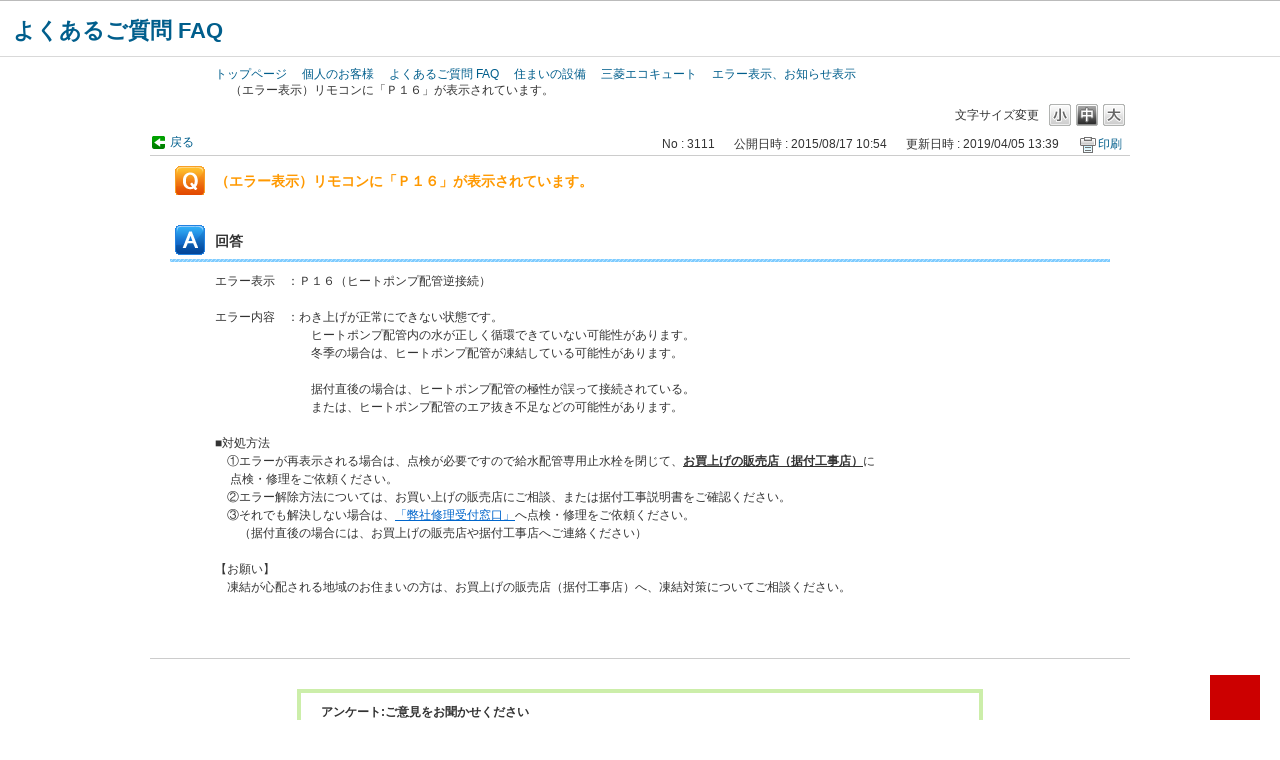

--- FILE ---
content_type: text/html; charset=utf-8
request_url: https://faq01.mitsubishielectric.co.jp/faq/show/3111?back=front%2Fcategory%3Ashow&category_id=290&page=6&site_domain=default&sort=sort_access&sort_order=desc
body_size: 7007
content:
<!DOCTYPE html PUBLIC "-//W3C//DTD XHTML 1.0 Transitional//EN" "http://www.w3.org/TR/xhtml1/DTD/xhtml1-transitional.dtd">
<html xmlns="http://www.w3.org/1999/xhtml" lang="ja" xml:lang="ja">
  <head>
 <meta http-equiv="content-type" content="text/html; charset=UTF-8" />
    <meta http-equiv="X-UA-Compatible" content="IE=edge" />
    <meta http-equiv="Pragma" content="no-cache"/>
    <meta http-equiv="Cache-Control" content="no-cache"/>
    <meta http-equiv="Expires" content="0"/>
    <meta name="description" content="
エラー表示　：Ｐ１６（ヒートポンプ配管逆接続）

 

エラー内容　：わき上げが正常にできない状態です。

　　　　　　　　ヒートポンプ配管内の水が正しく循環できていない可能性があります。

　　　" />
    <meta name="keywords" content="エラー表示、お知らせ表示,三菱エコキュート,住まいの設備" />
    <meta name="csrf-param" content="authenticity_token" />
<meta name="csrf-token" content="sbCGV1KXx4N9NUCdWFhYy4olpJK-OyIFU7KWWn6mp9nL4j6KiCGLRboA_VxklP9wVZAIv9Nd751z7vBDIDqIDQ" />
    <script src="/assets/application_front_pc-70829ab258f817609cf7b092652328b6cc107d834757186420ba06bcb3c507c9.js"></script>
<script src="/assets/calendar/calendar-ja-da58e63df1424289368016b5077d61a523d45dd27a7d717739d0dbc63fa6a683.js"></script>
<script>jQuery.migrateMute = true;</script>
<script src="/assets/jquery-migrate-3.3.2.min-dbdd70f5d90839a3040d1cbe135a53ce8f7088aa7543656e7adf9591fa3782aa.js"></script>
<link rel="stylesheet" href="/assets/application_front_pc-7cab32363d9fbcfee4c18a6add9fe66228e2561d6fe655ed3c9a039bf433fbd8.css" media="all" />
<link href="/stylesheets/style.css?mHOKXuhMoJirkOu94UVBhF6R6h_Rsa47IdoKB7vvIgjiITKDMvrsXmylVnzdieY_gSRGMrzXY6MBhmwe5XMN3A" media="all" rel="stylesheet" type="text/css" />
<link rel="stylesheet" href="https://faq01.mitsubishielectric.co.jp/css/style.css?site_id=-1" media="all" />
<link rel="stylesheet" href="https://faq01.mitsubishielectric.co.jp/css/style.css?site_id=1" media="all" />
<meta http-equiv="content-script-type" content="text/javascript" />
<meta http-equiv="content-style-type" content="text/css" />

<link rel="shortcut icon" href="https://www.mitsubishielectric.co.jp/favicon.ico">
<link rel="apple-touch-icon" href="https://www.mitsubishielectric.co.jp/shared_resp/v0006/img/apple-touch-icon.png">
<link rel="stylesheet" href="https://secure.okbiz.okwave.jp/mitsubishi-ld/usr/file/attachment/base.css">
<link rel="stylesheet" href="https://faq01.mitsubishielectric.co.jp/usr/file/attachment/base.css">
<link rel="stylesheet" href="https://www.mitsubishielectric.co.jp/shared_resp/v0006/css/base.css">
<link rel="stylesheet" href="https://secure.okbiz.okwave.jp/mitsubishi-ld/usr/file/attachment/style_other.css">
<link rel="stylesheet" href="https://faq01.mitsubishielectric.co.jp/usr/file/attachment/style_other.css">
<link rel="stylesheet" href="https://secure.okbiz.okwave.jp/mitsubishi-ld/usr/file/attachment/module.css">
<link rel="stylesheet" href="https://faq01.mitsubishielectric.co.jp/usr/file/attachment/module.css">

<script type="text/javascript" src="https://www.mitsubishielectric.co.jp/shared/js/head_include.js"></script>
<script type="text/javascript" src="https://secure.okbiz.okwave.jp/mitsubishi-ld/usr/file/attachment/base.min_secure.js"></script>
<script type="text/javascript" src="https://faq01.mitsubishielectric.co.jp/usr/file/attachment/base.min.js"></script>
<script type="text/javascript" src="https://secure.okbiz.okwave.jp/mitsubishi-ld/usr/file/attachment/pagetop.js"></script>
<script type="text/javascript" src="https://faq01.mitsubishielectric.co.jp/usr/file/attachment/pagetop.js"></script>
<link rel='shortcut icon' href='/usr/favicon/images/vjSEqsid1b5kiR7l.ico?site_domain=default'>
<link rel='icon' href='/usr/favicon/images/vjSEqsid1b5kiR7l.ico?site_domain=default'>
    
    <title>（エラー表示）リモコンに「Ｐ１６」が表示されています。 | 三菱電機 よくあるご質問 FAQ</title>
    
  </head>
  <body class="lang_size_medium" id="faq_show">
    
    <a name="top"></a>
    <div id="okw_wrapper">
<script type="text/javascript">
    <!--
    
    $(document).ready(function(){
        
        if($("#category_index").size() != 0) {
            
            $("div#pankuzu ul").append("<li>よくあるご質問 FAQ</li>");
            $("div#pankuzufooter ul").append("<li>よくあるご質問 FAQ</li>");
            
        } else {
            var userAgent = window.navigator.userAgent.toLowerCase();
            var bread = $("ul.okw_bread li").html();
            if (typeof bread !== "undefined") {
                var pankuzu = bread.split("&nbsp;&gt;&nbsp;");
    
                for ( i = 0; i < pankuzu.length; i++ ) {
                    $("div#pankuzu ul").append("<li>" + pankuzu[i] + "</li>");
                    $("div#pankuzufooter ul").append("<li>" + pankuzu[i] + "</li>");
                }
            }
        }	
        $(".okw_bread").remove();
    });
    
    // -->
    </script>
    
    <div id="v0006">
    <div class="v0006__container">
    <a href="#anchor-main" id="skipnav-main">このページの本文へ</a>
    <div class="g-overlay"></div>
    <header class="global-header"></header>
    <!-- /.global-header -->
    
    <p id="anchor-main">ここから本文</p>
    <noscript><div class="noscript"><p class="noscript__msg">JavaScriptを有効に設定してからご利用ください。</p><div class="noscript__link"><a href="https://www.mitsubishielectric.co.jp/sitemap/">総合サイトマップはこちら</a></div></div></noscript>
    <main style="display: block;">
    <div class="site-header">
    <div class="sh-container">
    <h1 class="sh-name"><a href="https://faq01.mitsubishielectric.co.jp/">よくあるご質問 FAQ</a></h1>
    <div class="sh-button"><button type="button"><img src="https://www.mitsubishielectric.co.jp/shared_resp/v0006/img/btn_sitenav.svg" alt="サイトメニューを開く" width="30" height="30"></button></div>
    <!-- <nav class="sh-nav-wrap">
    <ul class="sh-nav">
    <li class="sh-nav__item sh-nav__item--current"><a href="https://www.mitsubishielectric.co.jp/index_p.html" aria-current="true">個人のお客様</a></li>
    <li class="sh-nav__item"><a href="https://www.mitsubishielectric.co.jp/business/">法人のお客様</a></li>
    <li class="sh-nav__item"><a href="https://www.mitsubishielectric.co.jp/corporate/">企業情報</a></li>
    <li class="sh-nav__item"><a href="https://www.mitsubishielectric.co.jp/me/">from ME</a></li>
    <li class="sh-nav__item"><a href="https://www.mitsubishielectric.co.jp/products/">製品一覧</a></li>
    <li class="sh-nav__item"><a href="https://www.mitsubishielectric.co.jp/support/">お問い合わせ</a></li>
    <li class="sh-nav__item"><a href="https://www.mitsubishielectric.co.jp/pr/">ニュースリリース</a></li>
    </ul>
    </nav> -->
    </div>
    </div>
    <!-- /.site-header -->
    
    <!-- ヘッダーにパンくずを表示させる 開始 -->
    <!-- 【注意】以下のHTMLは絶対に改行しないこと -->
    <div id="pankuzu"  class="w980_center">
        <ul class="clearfix">
            <li class="first"><a href="http://www.mitsubishielectric.co.jp/">トップページ</a></li>
            <li><a href="http://www.mitsubishielectric.co.jp/index_p.html" aria-current="page">個人のお客様</a></li>
        </ul><!--/pankuzufooter-->
    </div>
    <!-- /.breadcrumb-list -->
    <!-- ヘッダーにパンくずを表示させる 終了 -->
    <div id="content">
      <div id="okw_contents">
        <div id="okw_contents_base">
          <div id="okw_contents_inner" class="clearfix">
            <div id="okw_sub_header" class="clearfix">
              <div id="login_user_name"></div>
              <ul id="fontCol" class="flo_r">
                  <li class="okw_txt">文字サイズ変更</li>
  <li class="fntSml fntSml_ja">
    <a update_flash_color="#d4e0e8" data-remote="true" href="/front/font_size?font_type=small&amp;site_domain=default">S</a>
  </li>
  <li class="fntMidOn fntMidOn_ja">
    <a update_flash_color="#d4e0e8" data-remote="true" href="/front/font_size?font_type=middle&amp;site_domain=default">M</a>
  </li>
  <li class="fntBig fntBig_ja">
    <a update_flash_color="#d4e0e8" data-remote="true" href="/front/font_size?font_type=large&amp;site_domain=default">L</a>
  </li>

              </ul>
              <ul class="okw_bread">
  <li class="okw_bread_list"><a href="/category/show/1?site_domain=default">よくあるご質問 FAQ</a><span>&nbsp;&gt;&nbsp;</span><a href="/category/show/404?site_domain=default">住まいの設備</a><span>&nbsp;&gt;&nbsp;</span><a href="/category/show/290?site_domain=default">三菱エコキュート</a><span>&nbsp;&gt;&nbsp;</span><a href="/category/show/550?site_domain=default">エラー表示、お知らせ表示</a><span>&nbsp;&gt;&nbsp;</span><span>（エラー表示）リモコンに「Ｐ１６」が表示されています。</span></li>
</ul>
            
            </div>
            
<div class="colArea clearfix"><div class="oneCol okw_main_faq">    <!-- FAQ_CONTENTS_AREA -->
    <div class="faq_qstInf_col clearfix">
    <ul class="siteLink">
        <li class="preLink">
            <a title="戻る" href="/category/show/290?page=6&amp;site_domain=default&amp;sort=sort_access&amp;sort_order=desc">戻る</a>
        </li>
    </ul>
  <ul class="faq_dateNo flo_r">
    <li class="faq_no">No&nbsp;:&nbsp;3111</li>
      <li class="faq_date">公開日時&nbsp;:&nbsp;2015/08/17 10:54</li>
      <li class="faq_date">更新日時&nbsp;:&nbsp;2019/04/05 13:39</li>
        <li class="faq_print">
          <span class="icoPrint">
              <a target="_blank" href="/print/faq/3111?category_id=290&amp;site_domain=default">印刷</a>
          </span>
        </li>
  </ul>
</div>
<span class="mark_area"></span>

<script type='text/javascript'>
    //<![CDATA[
    $(function() {
        $("#faq_tag_search_return_button").click(function () {
            const keywordTagsJ = JSON.stringify()
            const faqId = `${}`
            faq_popup_close_log(keywordTagsJ, faqId);
            window.close();
            return false;
        });
    });
    //]]>
</script>

<h2 class="faq_qstCont_ttl"><span class="icoQ">（エラー表示）リモコンに「Ｐ１６」が表示されています。</span></h2>
<div class="faq_qstCont_col">
  <dl class="faq_cate_col clearfix">
    <dt>カテゴリー&nbsp;:&nbsp;</dt>
    <dd>
      <ul>
          <li class="clearfix">
            <a href="/category/show/1?site_domain=default">よくあるご質問 FAQ</a><span>&nbsp;&gt;&nbsp;</span><a href="/category/show/404?site_domain=default">住まいの設備</a><span>&nbsp;&gt;&nbsp;</span><a href="/category/show/290?site_domain=default">三菱エコキュート</a><span>&nbsp;&gt;&nbsp;</span><a href="/category/show/550?site_domain=default">エラー表示、お知らせ表示</a>
          </li>
          <li class="clearfix">
            <a href="/category/show/1?site_domain=default">よくあるご質問 FAQ</a><span>&nbsp;&gt;&nbsp;</span><a href="/category/show/404?site_domain=default">住まいの設備</a><span>&nbsp;&gt;&nbsp;</span><a href="/category/show/290?site_domain=default">三菱エコキュート</a><span>&nbsp;&gt;&nbsp;</span><a href="/category/show/513?site_domain=default">冬場によくあるご質問（凍結など）</a>
          </li>
      </ul>
    </dd>
  </dl>
</div>
<h2 class="faq_ans_bor faq_ans_ttl">
    <span class="icoA">回答</span>
</h2>
<div class="faq_ans_col">
  <div id="faq_answer_contents" class="faq_ansCont_txt clearfix">
    <div>
<div>エラー表示　：Ｐ１６（ヒートポンプ配管逆接続）</div>

<div>&nbsp;</div>

<div>エラー内容　：わき上げが正常にできない状態です。</div>

<div>　　　　　　　　ヒートポンプ配管内の水が正しく循環できていない可能性があります。</div>

<div>　　　　　　　　冬季の場合は、ヒートポンプ配管が凍結している可能性があります。</div>

<div>&nbsp;</div>

<div>　　　　　　　　据付直後の場合は、ヒートポンプ配管の極性が誤って接続されている。</div>

<div>　　　　　　　　または、ヒートポンプ配管のエア抜き不足などの可能性があります。</div>

<div>　　　　　　　</div>

<div>■対処方法</div>

<div>
<div>
<div>
<div>
<div>　①エラーが再表示される場合は、点検が必要ですので給水配管専用止水栓を閉じて、<strong><u>お買上げの販売店（据付工事店）</u></strong>に</div>

<div>&nbsp;&nbsp;&nbsp;&nbsp;&nbsp;点検・修理をご依頼ください。</div>
</div>

<div>
<div>
<div>
<div>　②エラー解除方法については、お買い上げの販売店にご相談、または据付工事説明書をご確認ください。</div>

<div>　③それでも解決しない場合は、<a href="http://www.melsc.co.jp/support/" target="_blank">「弊社修理受付窓口」</a>へ点検・修理をご依頼ください。</div>
</div>

<div>　　（据付直後の場合には、お買上げの販売店や据付工事店へご連絡ください）</div>

<div>&nbsp;</div>

<div>【お願い】　<br/>
　凍結が心配される地域のお住まいの方は、お買上げの販売店（据付工事店）へ、凍結対策についてご相談ください。</div>
</div>
</div>
</div>
</div>
</div>

<p>&nbsp;</p>
</div>

  </div>
  
</div>

<script type="text/javascript">
$(function() {
  function resetFaqCountFlag() {
    window.__faq_countup_sent__ = false;
  }

  function countUpOnce() {
    // すでに送信済みならスキップ
    if (window.__faq_countup_sent__) return;
    window.__faq_countup_sent__ = true;

    fetch("/faq/countup?site_domain=default", {
      method: "POST",
      headers: {
        "Content-Type": "application/json",
        "X-CSRF-Token": $('meta[name=csrf-token]').attr('content'),
        "X-Requested-With": "XMLHttpRequest"
      },
      body: JSON.stringify({
        faq_id: "3111",
        category_id: "550"
      })
    });
  }

  countUpOnce();

  // PC タグ検索 個別のモーダルを閉じる場合
  $("#faq_show .faq_tag_search_return_button").on("click", function() {
    resetFaqCountFlag();
  });
  // PC タグ検索 全てのモーダルを閉じる場合
  $("#faq_show .faq_tag_search_close_button").on("click", function() {
    resetFaqCountFlag();
  });

  // スマホ タグ検索
  $('.faq_tag_modal_close_btn').on("click", function() {
    resetFaqCountFlag();
  });

  // PC スーパーアシスタント Colorboxモーダルを閉じる場合
  $(document).on("cbox_closed", function() {
    resetFaqCountFlag();
  });

  // スマホ スーパーアシスタント FAQ詳細から戻る場合
  $("#toggle_preview_faq").on("click", function() {
    resetFaqCountFlag();
  });
});
</script>


    <!-- /FAQ_CONTENTS_AREA -->


</div></div><div class="colArea clearfix"><div class="oneCol okw_parts_usr_29"><!-- 編集不可CSS・・.ttl_col：灰色コンテナの左枠線、.ttl_col h2：文字サイズ14px bold、.ttl_bg：左枠線の無い灰色コンテナ
追記CSS・・.ico_support：水色縦線 -->
<style>
<!--
.default * {margin:0; padding:0;}
.default .ilblock {vertical-align:middle; display:inline-block;}
.default .ilblockt {vertical-align:top; display:inline-block;}
.clearboth:after {content: ""; clear:both; display: block;}
-->
</style>

<!-- 「ゲ」 -->
</div></div><div class="colArea clearfix"><div class="oneCol okw_parts_enquete">  <div class="okw_enquete_area">
    <h2 class="questioner_ttl" id="enquete_form_message">アンケート:ご意見をお聞かせください</h2>
    <div class="questioner_col">
      <form id="enquete_form" update_flash_color="#d4e0e8" action="/faq/new_faq_enquete_value?site_domain=default" accept-charset="UTF-8" data-remote="true" method="post"><input type="hidden" name="authenticity_token" value="d8y_S09vXJsyFhHYZW6XFAZZWGLSqbtj-6gUPA71FnCZe4AYC7TQGnQ2SllEg51_hcpCKA7cfdCK3T4VUtAZWw" autocomplete="off" />
        <ul class="faq_form_list">
          <input value="3111" autocomplete="off" type="hidden" name="faq_enquete_value[faq_id]" id="faq_enquete_value_faq_id" />
          <input value="290" autocomplete="off" type="hidden" name="faq_enquete_value[category_id]" id="faq_enquete_value_category_id" />
          
            <li>
                  <input type="radio" value="3" checked="checked" name="faq_enquete_value[enquete_id]" id="faq_enquete_value_enquete_id_3" />
              <label for="faq_enquete_value_enquete_id_3">○ 役に立った</label>
            </li>
            <li>
                  <input type="radio" value="2" name="faq_enquete_value[enquete_id]" id="faq_enquete_value_enquete_id_2" />
              <label for="faq_enquete_value_enquete_id_2">― どちらでもない</label>
            </li>
            <li>
                  <input type="radio" value="5" name="faq_enquete_value[enquete_id]" id="faq_enquete_value_enquete_id_5" />
              <label for="faq_enquete_value_enquete_id_5">× 役に立たなかった</label>
            </li>
        </ul>
          <div class="questioner_txt_col">
            <span class="questioner_sub_msg">今後のFAQ改善のため、ご意見をお寄せください。（200文字以内で、個人情報の記入はお控えください。） <br />
※いただいたご意見へは返信できません。お問い合わせはページ下部のリンクからお寄せください。</span>
                <textarea cols="70" rows="2" class="questioner_txt" name="faq_enquete_value[comment]" id="faq_enquete_value_comment">
</textarea>
            <span class="questioner_description">ご入力していただいた内容を送信するために、以下のいずれかの評価ボタンを押してください</span>
          </div>
        <div class="questioner_submit_btn">
          <input type="submit" name="commit" value="送信する" id="enquete_form_button" class="questioner_btn" />
        </div>
<input type="hidden" name="site_domain" value="default" /></form>    </div>
  </div>

</div></div><div class="colArea clearfix"><div class="oneCol okw_parts_usr_6"><!--<div align="center">製品に関するお問い合わせは<a href="https://wwwl9.mitsubishielectric.co.jp/support/personal/input.aspx?goods=02350"target="_blank"><b><u><font size="+1">［こちら］</font></u></b></a>からお願いします。</div>-->
<!-- 編集不可CSS・・.ttl_col：灰色コンテナの左枠線、.ttl_col h2：文字サイズ14px bold、.ttl_bg：左枠線の無い灰色コンテナ追記CSS・・.ico_support：水色縦線 -->
<div class="ttl_col"><h2 class="ttl_bg"><span class="ico_support">お問い合わせ窓口</span></h2></div>
<ul class="support_buttons">

<!--==============  1.WQ・客セ・修グループの条件式 ==================-->

<!-- 条件html　スタート　-->
  <li class="support_buttons_inquiry" style="padding-left:12px; font-size:84%;"><a href="https://faq01.mitsubishielectric.co.jp/faq/show/7312?site_domain=default">WEBフォームでのお問い合わせ</a></li>
  <li class="support_buttons_tel" style="padding-left:12px; font-size:90%;"><a href="http://www.mitsubishielectric.co.jp/lsg/kaden/support/support/">電話でのお問い合わせ</a></li>
  <li class="support_buttons_repair" style="padding-left:12px; padding-top:4px; font-size:90%;"><a href="http://www.melsc.co.jp/support/" target="blank" style="line-height:24px;">家電製品の出張修理<img src="https://www.mitsubishielectric.co.jp/shared_resp/v0004/img/common/icon_blank.gif" alt="新しいウィンドウが開きます" style="margin-left:6px;"><br>
  <span style="font-weight:normal; font-size:65%; line-height:10px;">（三菱電機システムサービス株式会社）</span></a></li>
<!-- 条件html　エンド　-->


<!--==============  4.WQ・ディスプグループの条件式 ==================-->


<!--==============  3.WQ・修グループの条件式 ==================-->


<!--==============  2.WQ・客セグループの条件式 ==================-->


<!--==============  5.WQグループの条件式 ==================-->


<!--==============  5.1. 修グループの条件式 ==================-->


<!--==============  6.冷相セグループの条件式 ==================-->


<!--==============  7.業務用ロスナイ グループの条件式 ==================-->


<!--#########################################################################################################################-->
<!--==============  別.PAC Mfloグループの条件式 (別style)==================-->

</ul>
</div></div><p class="topLink"><a href="#top">TOPへ</a></p>
<script type="text/javascript">
$(function() {
  function resetFaqCountFlag() {
    window.__faq_countup_sent__ = false;
  }

  function countUpOnce() {
    // すでに送信済みならスキップ
    if (window.__faq_countup_sent__) return;
    window.__faq_countup_sent__ = true;

    fetch("/faq/countup?site_domain=default", {
      method: "POST",
      headers: {
        "Content-Type": "application/json",
        "X-CSRF-Token": $('meta[name=csrf-token]').attr('content'),
        "X-Requested-With": "XMLHttpRequest"
      },
      body: JSON.stringify({
        faq_id: "3111",
        category_id: "550"
      })
    });
  }

  countUpOnce();

  // PC タグ検索 個別のモーダルを閉じる場合
  $("#faq_show .faq_tag_search_return_button").on("click", function() {
    resetFaqCountFlag();
  });
  // PC タグ検索 全てのモーダルを閉じる場合
  $("#faq_show .faq_tag_search_close_button").on("click", function() {
    resetFaqCountFlag();
  });

  // スマホ タグ検索
  $('.faq_tag_modal_close_btn').on("click", function() {
    resetFaqCountFlag();
  });

  // PC スーパーアシスタント Colorboxモーダルを閉じる場合
  $(document).on("cbox_closed", function() {
    resetFaqCountFlag();
  });

  // スマホ スーパーアシスタント FAQ詳細から戻る場合
  $("#toggle_preview_faq").on("click", function() {
    resetFaqCountFlag();
  });
});
</script>


          </div>
        </div>
      </div>
</div>
</main>
</div>
<footer class="global-footer">
<noscript><div class="gf-container"><p class="gf-copyright">c Mitsubishi Electric Corporation</p></div></noscript>
</footer>

<!-- HD回答確認画面項目非表示 201909_OKWAVE -->
<script type='text/javascript'>
$('#helpdesk_show .attribute li').each(function(index, element) {
	var text = $(this).text();
	text = text.replace(/\s+/g, "");
	if(text.slice( 0, 6 ) == 'カテゴリー：'){
		//true
		$(this).hide();
	} else if(text.slice( 0, 15 ) == '個人情報のお取り扱いについて：'){
		//true
		$(this).hide();
	} else if(text.slice( 0, 16 ) == '【お問い合わせに際しての注意】：'){
		//true
		$(this).hide();
	} else {
		//false
	}
})

$('#helpdesk_show .attribute').each(function(index, element) {
	var boxheight = $(this).height();
	if(boxheight == 0) {
		$(this).hide();
	}
})
</script>
<!--201909_OKWAVE-->      <div id="okw_footer_default" class="clearfix">
        <p id="okw_logo_footer" class="flo_r logo_footer">
          <a href="https://aisaas.pkshatech.com/faq/" target="_blank">PKSHA FAQ logo</a>
        </p>
      </div>
    </div>


  </body>
</html>


--- FILE ---
content_type: text/css
request_url: https://faq01.mitsubishielectric.co.jp/css/style.css?site_id=1
body_size: 5737
content:
@charset "UTF-8";

body {
  font-family: "メイリオ", "Meiryo", "ヒラギノ角ゴ Pro W3", "Hiragino Kaku Gothic Pro", "ＭＳ Ｐゴシック", sans-serif;
}

h1 {
  font-size: 75%;
}

html:not(:target) body.lang_size_large {
  font-size: 120%;
}
html:not(:target) body.lang_size_large textarea {
  font-size: 120%;
}
html:not(:target) body.lang_size_large .login_txt, html:not(:target) body.lang_size_large .keyword_frm {
  font-size: 110%;
}
html:not(:target) body.lang_size_small {
  font-size: 80%;
}
html:not(:target) body.lang_size_small textarea {
  font-size: 80%;
}
html:not(:target) body.lang_size_small .login_txt, html:not(:target) body.lang_size_small .keyword_frm {
  font-size: 90%;
}

.okw_headline h1 {
  font-size: 75%;
}

#okw_contents {
  background: #fff none;
}

#okw_contents_base {
  padding-right: 0;
  width: 980px;
  background: none;
  background-color: #fff;
}

#okw_contents_inner {
  background: none;
  padding: 5px 0 1px 0;
  background-color: transparent;
}

#okw_side {
  width: 300px;
}

#okw_center.okw_side {
  width: 640px;
}

#okw_footer_default {
  padding: 0px 25px 25px;
  /* 余白 20111128 shinoda modify */
  width: 980px;
}

/* コピーライト部分文字サイズ固定 20111129 tsuruoka modify */
body #okw_footer_default {
  font-size: 62.5%;
  margin: 0 auto;
}

.topLink, .siteLink li {
  font-size: 75%;
}

.preLink {
  background: transparent url("../images/front/ico_prearrow.gif") no-repeat scroll 2px 100%;
}

.icoInf, .icoInfoNews, .icoKeyword, .icoQa, .icoNew, .icoCate, .icoResult, .icoFaq {
  padding: 7px 0 0 35px;
}

.icoQ {
  padding: 6px 0 4px 40px;
}

.icoA_sml, .okw_bread li, li.okw_txt, .ttl_col h2, .search_description {
  font-size: 75%;
}

.keyword_frm {
  font-size: 87.5%;
}

.search_frmArea .keyword_frmbtn, .keyword_frmbtn {
  font-size: 75%;
}

.search_frmArea .n_keyword_frmbtn, .n_keyword_frmbtn {
  font-size: 87.5%;
}

.search_switch {
  font-size: 75%;
}

.qaList li, .faqList li {
  margin-bottom: 0px;
}

.cate_icon {
  float: none;
  margin: 20px 5px 0 0;
}

.cate_middle {
  clear: both;
  padding: 0 5px 0 0;
}

.cate_small li {
  display: block;
}

.cateList_box {
  margin-bottom: 10px;
  margin-left: 10px;
  margin-right: 10px;
  margin-top: 20px;
}

.cateList_2line {
  width: 50%;
}

.cateList_3line, .cateList_4line {
  text-align: center;
}

/* TODO 固定サイズの背景画像を利用しているため、ツリーの横幅を固定にしている。 */
/* 改行表示する場合floatが必要になる。 */
/* clearfixはie6用にも設定する */
.category_tree {
  font-size: 75%;
  background: url("../images/front/tree_under.gif") no-repeat scroll left bottom transparent;
  margin: 0 0 10px;
  padding: 0 0 5px;
  width: 175px;
}
.category_tree .ttl_col {
  background: url("../images/front/tree_title.gif") no-repeat scroll center bottom transparent;
  padding: 0;
}
.category_tree .ttl_bg {
  background: url("../images/front/tree_header.gif") no-repeat scroll 0 0 transparent;
  border-bottom: 1px solid #FFFFFF;
  color: #FFFFFF;
  padding: 10px 0 10px 17px;
  width: 158px;
  height: auto;
  font-size: 75%;
}
.category_tree ul {
  background: none repeat scroll 0 0 #ECEEF5;
  clear: both;
}
.category_tree ul li {
  margin-left: 16px;
  border-top: 1px solid #FFFFFF;
}
.category_tree li a {
  display: inline-block;
}
.category_tree li span {
  display: inline-block;
  white-space: normal;
}
.category_tree .pm_icon {
  width: 10px;
  height: 10px;
  margin-right: 4px;
}

/* 1ライン */
/* 階層インデント */
/* 階層各アンカー */
/* OPEN[-]・CLOSE[+] */
/* OPEN [-] */
.category_open .pm_icon {
  background: url("../images/front/minus.gif") no-repeat scroll left center;
}

/* CLOSE [+] */
.category_close .pm_icon {
  background: url("../images/front/plus.gif") no-repeat scroll left center;
}

/* 末端 [+][-] */
.category_none .pm_icon {
  background: none;
}

/* 表示件数 */
.cate_count {
  color: #666666;
}

/* アイコンリンク */
.pm_icon a {
  text-decoration: none;
}
.pm_icon a:link, .pm_icon a:visited, .pm_icon a:hover, .pm_icon a:active {
  text-decoration: none;
}

/* カテゴリー選択時 */
.category_select {
  background: #576F94;
  color: #FFFFFF;
  width: 100%;
}
.category_select .cate_count {
  color: #FFFFFF;
}

/* OPEN [-] */
.category_open .category_select .pm_icon {
  background: url("../images/front/minus_select.gif") no-repeat scroll left center;
}

/* CLOSE [+] */
.category_close .category_select .pm_icon {
  background: url("../images/front/plus.gif") no-repeat scroll left center;
}

.category_select a {
  color: #FFFFFF;
}
.category_select a:link, .category_select a:visited, .category_select a:hover, .category_select a:active {
  color: #FFFFFF;
}

.faq_dateNo li {
  font-size: 75%;
}

.faq_qstCont_ttl {
  font-size: 87.5%;
}

.faq_qstCont_col {
  font-size: 75%;
}

.faq_ans_ttl {
  font-size: 87.5%;
}

.faq_ansCont_txt, .questioner_ttl, .questioner_sub_msg {
  font-size: 75%;
}

.questioner_txt {
  min-height: 90px;
}

.questioner_description, .questioner_btn, .faq_relate_list li, .search_qattl, .search_dateNo li, .pg_col_top, .pg_col_down {
  font-size: 75%;
}

.okw_sort {
  font-size: inherit;
}

.pg_scr span, .pagination {
  font-size: 120%;
}

.infonews_ttl {
  font-size: 87.5%;
}

.login_txt {
  width: 200px;
}

.HDcolumn_right {
  margin-left: 200px;
}
/* .HDcolumn_right input {
  width: 575px;
} */
.HDcolumn_right input {
  width: auto;
}

/* ヘルプデスク再上部　タイトル背景傍線 */
.kanshin_qa {
  margin: -3px 0px 0px 0px;
}

.button_to_link {
  font-size: 75%;
}

/* カテゴリ文字サイズ追加 1130 shimizu */
ul.cateList_box li.cateList_3line .cate_middle a, ul.cateList_box li.cateList_4line .cate_middle a {
  font-size: 75%;
}

/* FAQタイトル文字サイズ追加 1130 shimizu */
.colArea ul.qaList li a, .colArea ul.faqList li a {
  font-size: 75%;
}

/* アンケート文字サイズ追加 1130 shimizu */
ul.faq_form_list li label {
  /* font-size: 75%; */
  /* コメントアウト 170523 MEE */
}

/* 検索文言ハイライト */
.search_word {
  background: none repeat scroll 0 0 #FDDEA5;
}

/* 既存フッター非表示化 
#okw_footer_default {
  display: none;
}*/

/* デザイン設定内のフッター調整 */
#okw_footer_default2 {
  padding: 0 10px 10px;
  width: 980px;
  margin: 0 auto;
  font-size: 60%;
}

#okw_logo_footer2 span {
  background: url("../images/front/logo_footer.png") no-repeat scroll left top transparent;
  display: block;
  height: 26px;
  overflow: hidden;
  text-indent: -99999px;
  width: 107px;
}

/*********************
 *パンくず対応
 ********************* */
#pankuzu {
  margin: 0 auto;
  padding-top: 10px;
  width: 850px;
}
#pankuzu ul {
  font-size: 75%;
  line-height: 1.25;
}
#pankuzu ul li {
  background: url("/usr/file/attachment/arw.gif") no-repeat scroll 4px 0.3em transparent;
  float: left;
  padding: 0 0 1px 15px;
}
#pankuzu ul li.first {
  background-image: none;
  padding: 0;
}

#pankuzufooter {
  padding: 10px 0 0 5px;
  margin: 0 0 10px 0;
  width: 970px;
}
#pankuzufooter ul {
  line-height: 1.25;
  font-size: 75%;
  line-height: 1.25em;
}
#pankuzufooter ul li {
  background: url("/usr/file/attachment/arw.gif") no-repeat scroll 4px 0.3em transparent;
  float: left;
  padding: 0 0 1px 15px;
}
#pankuzufooter ul li.first {
  background-image: none;
  padding: 0;
}

/*********************
 *パンくず対応ここまで
 ********************* */
/*********************
 *FAQトップページ変更 OKWave
 ********************* */
#category_index .cateList_3line {
  /*                                                                                                                                                                               border: 1px solid #DDDDDD;
   * * * * * * * * * * * * * * * * * * * * * * * * * * * * * * * * * * * padding-bottom: 32767px;  
   * * * * * * * * * * * * * * * * * * * * * * * * * * * * * * * * * * * margin-bottom: -32767px; */
}
#category_index .cate_middle {
  border-left: 8px solid #888888;
  clear: both;
  color: #888888;
  font-size: 150%;
  margin: 0 auto 10px;
  padding: 0 5px 0 0;
  text-align: left;
  text-indent: 10px;
  width: 70%;
}
#category_index .cate_middle a {
  font-weight: bold;
  color: #666666 !important;
}
#category_index .cate_small {
  display: table;
  padding: 5px 5px 0 5px;
  font-size: 80%;
  text-align: left;
  width: 70%;
  margin: 0 auto;
}
#category_index .cate_small li {
  padding: 0 4px 0 0;
  word-wrap: break-word;
  word-break: break-all;
  border-bottom: 1px dotted #DDDDDD;
  line-height: 1.4em;
  /*IE用 */
}
#category_index .cate_small li a {
  background: url("../usr/file/attachment/arw.gif") no-repeat scroll 0 6px transparent;
  display: block;
  padding: 0 0 0 12px;
}

/* カテゴリーセパレータを非表示 */
.cateSepa, #category_show .cate_small, #category_search .cate_small {
  display: none;
}

/* 中間カテゴリーの子カテゴリーを非表示 */
/* 検索結果 */
/* 添付ファイルの回り込み防止 */
.faq_addition_col .faq_attachment_file_list DD {
  float: none;
}

/* 140320 added */
.ico_support {
  background-attachment: scroll;
  background-image: url("/usr/file/attachment/bg_blue.png");
  background-position: left top;
  background-repeat: no-repeat;
  display: inline-block;
  height: 24px;
  padding: 7px 0 0 18px;
}

ul.support_buttons {
  margin: 20px 0 30px 20px;
  overflow: hidden;
}
ul.support_buttons > li {
  float: left;
  margin-right: 10px;
  width: 228px;
  height: 44px;
}
ul.support_buttons > li.support_buttons_repair {
  background: url("/usr/file/attachment/bg_repair.png") left top no-repeat;
}
ul.support_buttons > li.support_buttons_download {
  background: url("/usr/file/attachment/bg_download.png") left top no-repeat;
}
ul.support_buttons > li.support_buttons_catalog {
  background: url("/usr/file/attachment/bg_catalog.png") left top no-repeat;
}
ul.support_buttons > li.support_buttons_locations {
  background: url("/usr/file/attachment/bg_locations.png") left top no-repeat;
}
ul.support_buttons > li.support_buttons_inquiry {
  background: url("/usr/file/attachment/5tJIYM1bGLR6rRzJ.png") left top no-repeat;
}
ul.support_buttons > li.support_buttons_tel {
  background: url("/usr/file/attachment/YkQlvQj1nNM7y0Nt.png") left top no-repeat;
}
ul.support_buttons > li.support_buttons_display {
  background: url("/usr/file/attachment/2UoDEd7l9N9tcdkN.png") left top no-repeat;
}
ul.support_buttons > li.support_buttons_caution {
  background: url("/usr/file/attachment/NdfDN4ioZZPyfwu8.png") left top no-repeat;
}
ul.support_buttons > li a {
  display: block;
  line-height: 44px;
  color: #565656;
  font-weight: bold;
  text-align: center;
  font-size: 88%;
}
ul.support_buttons > li.support_buttons_download > a {
  text-indent: 22px;
}

/* 2014/07/18 追加 */
dl.faq_cate_col {
  display: none;
}

/* 2016/03/25 追加 */
.faq_form_list li {
  margin-bottom: 10px;
}

ul.faq_form_list li label {
  /* font-size: 135%; */
  /* コメントアウト 170523 MEE */
  padding-left: 4px;
  font-family: "ＭＳ Ｐゴシック", sans-serif;
}

.questioner_description {
  display: none;
}

input, select, textarea {
  font-family: "メイリオ", Verdana, "ＭＳ Ｐゴシック", sans-serif !important;
}

select {
  font-size: 100% !important;
}

html:not(:target) input, html:not(:target) select, html:not(:target) textarea {
  font-family: "メイリオ", Verdana, "ＭＳ Ｐゴシック", sans-serif !important;
}

/* 追加 170523 MEE */
.wzd_qstCont_txt {
  font-size: 87.5%;
}

/* 追加 170523 MEE */
.wzd_slct_area {
  font-size: 87.5%;
}
.wzd_slct_area .chckbx_off {
  background: url(../images/front/btn_navi_off.gif) no-repeat scroll 0 -2px transparent;
  margin: 1px 0;
}
.wzd_slct_area .chckbx_on {
  background: url(../images/front/btn_navi_on.gif) no-repeat scroll 0 -2px transparent;
}

/* 追加 170523 MEE */
/* 追加 170523 MEE */
/*201706_OKWAVE */
#campaign li {
  margin-right: 5px;
}
#campaign li img {
  width: 228px;
  height: auto;
}

/* 2019/05/22 追加 CS */
.ico_season {
  background-attachment: scroll;
  background-image: url("/usr/file/attachment/u1t3Q7ibgDMOkgJ7.png");
  background-position: left top;
  background-repeat: no-repeat;
  display: inline-block;
  height: 24px;
  padding: 7px 0 0 36px;
}

/* 2019/08/20 追加 CS */
.ico_tips {
  background-attachment: scroll;
  background-image: url("/usr/file/attachment/85t2ryx9H14PiTK8.png");
  background-size:contain;
  background-position: left top;
  background-repeat: no-repeat;
  display: inline-block;
  height: 24px;
  padding: 7px 0 0 36px;
}
/* 2019/09/10 追加 CS */
.ico_caution {
  background-attachment: scroll;
  background-image: url("/usr/file/attachment/7dMPa2lzhYuKOUiv.png");
  background-size:contain;
  background-position: left top;
  background-repeat: no-repeat;
  display: inline-block;
  height: 24px;
  padding: 7px 0 0 36px;
}
/* 2019/11/12 追加 CS */
.ico_snow {
  background-attachment: scroll;
  background-image: url("/usr/file/attachment/3Ge6goGIFm8OeYbO.png");
  background-size:contain;
  background-position: left top;
  background-repeat: no-repeat;
  display: inline-block;
  height: 24px;
  padding: 7px 0 0 36px;
}

/*********************
 *header 追加
 ********************* */

.global_header {
    min-width: 729px;
    margin: 0;
    padding: 10px 0 0 0;
    border-top: 3px solid #e60000;
    color: #333;
    font-family: "メイリオ", "ヒラギノ角ゴ Pro W3", "Lucida Grande", "Hiragino Kaku Gothic Pro", Osaka, Verdana, "ＭＳ Ｐゴシック", sans-serif;
    line-height: normal;
    text-align: left;
    border-bottom: 1px solid #bbb;
}

.global_header .container {
    max-width: 954px;
    position: relative;
    margin: 0 auto;
    padding: 0 13px;
}

.global_header .site_id {
    float: left;
    padding-bottom: 10px;
}

div#global_nav {
    margin: 0 auto;
    padding: 0 0 0 0;
    max-width: 954px;
    /* background: url(bg.gif) repeat-x; */
    color: #444;
    font-family: "メイリオ", "ヒラギノ角ゴ Pro W3", "Lucida Grande", "Hiragino Kaku Gothic Pro", Osaka, Verdana, "ＭＳ Ｐゴシック", sans-serif;
    line-height: normal;
    text-align: left;
}
/*
.global_nav .wrap {
    margin: 0 auto;
    padding: 0 13px;
    max-width: 954px;
}*/



.global_nav ul li .inner {
    display: block;
    margin-top: 6px;
    position: absolute;
}

.global_nav ul {
    padding-left: 1px;
    margin-bottom: -1px;
    background: url(/usr/file/attachment/pHHUKhZGDs8E59C0.gif) no-repeat left top;
}
/* ナビ間のバー　mitsubishi-ld_separator.gif */

.global_nav ul li {
    float: left;
    padding-right: 1px;
    background: url(/usr/file/attachment/pHHUKhZGDs8E59C0.gif) no-repeat 100% 0;
}
/* ナビ間のバー　mitsubishi-ld_separator.gif */

.global_nav ul li a {
    position: relative;
    display: block;
    height: 18px;
    padding-bottom: 6px;
    overflow: hidden;
}

.global_nav ul li.current a {
    padding-bottom: 4px;
    border-bottom: 2px solid #c00;
}

.global_nav ul li a:hover {
    padding-bottom: 4px;
    border-bottom: 2px solid #888;
}

/*********************
 *トップへ戻る 追加
 ********************* */
p.topLink a {
    display: block;
    width: 50px;
    height: 45px;
    background-image: none;
    padding: 0;
    margin: 0;
    position: fixed;
    bottom: 0;
    text-indent: -99999px;
    background: url(/usr/file/attachment/1IUd9NGXs3jAPeKt.png) no-repeat #c00 center center;
    background-size: contain;
    right: 20px;
    z-index: 100000;
}
/* トップへ戻る矢印　mitsubishi-ld_pagetop_sp.png */

p.topLink a:hover {
    opacity: 0.65;
}


/*********************
 *footer 追加
 ********************* */

.global_footer {
    margin: 0 auto -30px;
    padding: 24px 0 6px;
    color: #333;
    font-family: "メイリオ", "ヒラギノ角ゴ Pro W3", "Lucida Grande", "Hiragino Kaku Gothic Pro", Osaka, Verdana, "ＭＳ Ｐゴシック", sans-serif;
    line-height: normal;
    text-align: left;
    border-top: 1px solid #bbb;
}

.global_footer .container.clearfix {
    margin: 0 auto;
    max-width: 957px;
}

.global_footer .function_nav {
    font-size: 75%;
}

.global_footer ol, .global_footer ul {
    list-style: none;
    font-weight: normal;
    font-style: normal;
}

.global_footer .function_nav li {
    float: left;
    margin-bottom: 5px;
    margin-right: -1px;
    padding: 2px 8px 0;
    white-space: nowrap;
    border-right: 1px solid #888;
    border-left: 1px solid #888;
}

.global_footer .function_nav li a:visited {
    color: #333;
    text-decoration: none;
}

.global_footer .function_nav li a:link {
    color: #333;
    text-decoration: none;
}

.global_footer .function_nav li a:hover {
    color: #333;
    text-decoration: underline;
}

.global_footer .copyright {
    clear: both;
    float: right;
    font-size: 75%;
}

.global_footer .copyright {
    clear: both;
    float: right;
    font-size: 75%;
}

.global_footer .copyright small {
    font-size: 100%;
}

body #okw_footer_default {
    margin: 0 auto;
    z-index: 1000;
    position: relative;
    width: 980px;
    height: 26px;
    bottom: 80px;
    padding: 0;
}

#okw_contents {
    margin-bottom: 24px;
}
/*********************
 *カスタムパーツ
 ********************* */
.mt40 {
    margin-top: 40px !important;
	font-weight: bold;
}

.mt6 {
    margin-top: 6px !important;
}
.etcSupportInfo {
    background: #f0f0f0;
    width: 100%;
    padding: 15px 0 12px;
    display: table;
    border-collapse: separate;
    border-spacing: 15px 0px;
}

.etcSupportInfo a {
    display: table-cell;
    width: 20%;
    padding: 10px 5px 10px 20px;
    border: 1px solid #999999;
    color: #333333 !important;
    font-weight: bold;
    background: #ffffff url(/usr/file/attachment/kWAwZ78TGy3Eomdl.gif) 7px 50% no-repeat;
    line-height: 1.2;
    vertical-align: middle;
    -webkit-transition: all .3s;
    transition: all .3s;
    text-decoration: none !important;
    text-align: center;
}
/* 矢印アイコン　mitsubishi-ld_ic_arrow_black.gif */

.etcSupportInfo .bold {
    font-weight: bold;
}

.etcSupportInfo a:hover {
    background-color: #fff7f2;
}
.etcSupportInfo {
    background: #f0f0f0;
    width: 100%;
    padding: 15px 0 12px;
    display: table;
    border-collapse: separate;
    border-spacing: 15px 0px;
}

.base14 {
    font-size: 87.5%;
}

.etcSupportInfo2 ul {
    background: #f0f0f0;
    width: 100%;
    padding: 0px 0 12px;
    display: table;
    border-collapse: separate;
    border-spacing: 15px 0px;
    font-size: 85%;
    text-align: left;
    line-height: 1.2;
}

.etcSupportInfo2 li {
    display: table-cell;
    width: 20%;
    padding: 0 6px;
    box-sizing: border-box;
}

.oneCol.okw_parts_usr_24 {
    margin: 0 auto 30px;
    max-width: 954px;
}

.w980_center {
    max-width: 954px;
}

input#incident_attribute_24 {
    pointer-events: none;
    outline: 0;
    border: 0px;
}

.oneCol.okw_hdq_form_area ul.siteLink {
    display: none;
}
#okw_logo_footer {
    position: absolute;
    right: 0;
}

.hdq_back_btn_l {
    background: url(../images/front/bg_btn01_l.jpg) no-repeat;
    width: 5px;
    height: 40px;
    overflow: hidden;
    display: block;
    float: left;
}
.hdq_back_btn_c {
    background: url(../images/front/bg_btn01_c.jpg);
    height: 40px;
    padding: 0 20px;
    float: left;
    border: 0 none;
    color: #555555;
    font-size: 14px;
    font-weight: bold;
    cursor: pointer;
    overflow: visible;
}
.hdq_back_btn_r {
    background: url(../images/front/bg_btn01_r.jpg) no-repeat;
    width: 5px;
    height: 40px;
    overflow: hidden;
    display: block;
    float: left;
}

.oneCol.okw_parts_usr_25 {
    display: block;
    width: 289px;
    height: 40px;
    margin: 0 auto;
}

.parts_incident_24 .presence {
    display: none !important;
}
.form_incident_24 {
    font-size: 20px;
}

/*201904_OKWAVE*/
.okw_parts_category .cateList_area {
    margin-bottom: 10px;
    margin-left: 10px;
    margin-right: 10px;
    margin-top: 20px;
}
.okw_parts_category .cateList_box {
    margin: 0 0 10px 0;
    width: 32.9%;
    display: inline-flex;
    text-align: center;
}
.okw_parts_category .cate_middle a {
    font-size: 75%;
}

.oneCol.okw_parts_usr_38 {
    display: block;
    width: 190px;
    height: 40px;
    margin: 0 auto;
}

/*特定のFAQ（ID:7351,7352,7353,8036）のみの記述*/
#faq_answer_contents .faq_show_specific .title {
  font-size:18px;
  padding:16px;
  margin: 16px 0 0;
}
#faq_answer_contents .faq_show_specific .closeArea p {
  font-size:14px;
  line-height:normal;
}
#faq_answer_contents .faq_show_specific .etcSupportInfo a {
  font-size:14px;
}
#faq_answer_contents .faq_show_specific .etcSupportInfo2 ul {
  padding: 0 0 12px;
  margin:0;
  display: table;
  font-size:12px;
}
#faq_answer_contents .faq_show_specific .etcSupportInfo2 ul li {
  display:table-cell;
}
#faq_answer_contents .faq_show_specific .etcSupportInfo p {
  margin:0;
}

/*******回答WEBパンくず上書き　20年４月16追加*******/
#helpdesk_show #pankuzu {
    visibility:hidden;
}
#helpdesk_show #pankuzu::before {
    content:"製品に関するお問い合わせ";
    font-weight:bold;
    visibility:visible;
    margin:18px 0px 0px;
    font-size:94%;
}

/******* 新テンプレートでのタイトル削除 2023.12.15*******/
#helpdesk_show h1.sh-name {
    display:none;
}

/*******「長期休暇予告PC用」***********************************/
/*
#helpdesk_show #view_helpdesk_reply_question_link::before {
    content:"長期休業のお知らせ";
    font-weight:bold;
    font-size:98%;
    padding:12px 16px 4px;
    display:block;
    background-color:#FFF2ef
}
#helpdesk_show #view_helpdesk_reply_question_link::after {
    content:"2025年 8月6日（水）10時 から 8月19日（火）10時 まで、当サイトでのお問い合わせの受付を休止いたします。同期間、追加のお問い合わせもお寄せいただけませんので、お気を付けください。";
    font-weight:bold;
    font-size:92%;
    padding:0 16px 12px;
    display:block;
    margin-bottom:8px;
    background-color:#FFF2ef;
}
*/
/*******「長期休暇中再問合せ休止PC用」***********************************/
/*
#helpdesk_show #helpdesk_reply_question_link {
    display:none !Important;
}
#helpdesk_show #view_helpdesk_reply_question_link::before {
    content:"長期休業のお知らせ";
    font-weight:bold;
    font-size:98%;
    padding:12px 16px 4px;
    display:block;
    background-color:#FFF2ef
}
#helpdesk_show #view_helpdesk_reply_question_link::after {
    content:"2025年 8月6日（水）10時 から 8月19日（火）10時 まで、弊社夏季休業のため、追加のお問い合わせの受付を休止しております。";
    font-weight:bold;
    font-size:92%;
    padding:0 16px 12px;
    display: block;
    background-color:#FFF2ef;
}
*/


--- FILE ---
content_type: text/css
request_url: https://www.mitsubishielectric.co.jp/shared_resp/v0006/css/base.css
body_size: 5722
content:
@charset "UTF-8";
/*!
--------------------------------
Created: 2019.03.18
Last Modified: 2025.03.26
--------------------------------
- Table of Contents -
初期化
要素別スタイル
汎用クラス
スキップナビ
グローバルヘッダ
グローバルナビ
グローバルフッタ
パンくずナビゲーション
タイトルエリア
--------------------------------
*/
/*!初期化*/
/*!
 * ress.css • v1.2.2
 * MIT License
 * github.com/filipelinhares/ress
 */
html{-webkit-box-sizing:border-box;box-sizing:border-box;overflow-y:scroll;-webkit-text-size-adjust:100%}
*,::after,::before{background-repeat:no-repeat;-webkit-box-sizing:inherit;box-sizing:inherit}
::after,::before{text-decoration:inherit;vertical-align:inherit}
*{padding:0;margin:0}
audio:not([controls]){display:none;height:0}
hr{overflow:visible}
article,aside,details,figcaption,figure,footer,header,main,menu,nav,section,summary{display:block}
summary{display:list-item}
small{font-size:80%}
[hidden],template{display:none}
abbr[title]{border-bottom:1px dotted;text-decoration:none}
a{background-color:transparent;-webkit-text-decoration-skip:objects}
a:active,a:hover{outline-width:0}
code,kbd,pre,samp{font-family:monospace,monospace}
b,strong{font-weight:bolder}
dfn{font-style:italic}
mark{background-color:#ff0;color:#000}
sub,sup{font-size:75%;line-height:0;position:relative;vertical-align:baseline}
sub{bottom:-.25em}
sup{top:-.5em}
input{border-radius:0}
[role=button],[type=button],[type=reset],[type=submit],button{cursor:pointer}
[disabled]{cursor:default}
[type=number]{width:auto}
[type=search]{-webkit-appearance:textfield}
[type=search]::-webkit-search-cancel-button,[type=search]::-webkit-search-decoration{-webkit-appearance:none}
textarea{overflow:auto;resize:vertical}
button,input,optgroup,select,textarea{font:inherit}
optgroup{font-weight:700}
button{overflow:visible}
[type=button]::-moz-focus-inner,[type=reset]::-moz-focus-inner,[type=submit]::-moz-focus-inner,button::-moz-focus-inner{border-style:0;padding:0}
[type=button]::-moz-focus-inner,[type=reset]::-moz-focus-inner,[type=submit]::-moz-focus-inner,button:-moz-focusring{outline:1px dotted ButtonText}
[type=reset],[type=submit],button,html [type=button]{-webkit-appearance:button}
button,select{text-transform:none}
button,input,select,textarea{background-color:transparent;border-style:none;color:inherit}
select{-moz-appearance:none;-webkit-appearance:none}
select::-ms-expand{display:none}
select::-ms-value{color:currentColor}
legend{border:0;color:inherit;display:table;max-width:100%;white-space:normal}
::-webkit-file-upload-button{-webkit-appearance:button;font:inherit}
[type=search]{-webkit-appearance:textfield;outline-offset:-2px}
img{border-style:none}
progress{vertical-align:baseline}
svg:not(:root){overflow:hidden}
audio,canvas,progress,video{display:inline-block}
[aria-busy=true]{cursor:progress}
[aria-controls]{cursor:pointer}
[aria-disabled]{cursor:default}
::-moz-selection{background-color:#b3d4fc;color:#000;text-shadow:none}
::selection{background-color:#b3d4fc;color:#000;text-shadow:none}
/*!要素別スタイル*/
html{height:100%}
body{height:100%;color:#333;font-family:"メイリオ","ヒラギノ角ゴ Pro W3","Lucida Grande","Hiragino Kaku Gothic Pro",Osaka,Verdana,"ＭＳ Ｐゴシック",sans-serif}
a:link{color:#005e8c;text-decoration:none}
a:visited{color:#5a2680;text-decoration:none}
a:hover{color:#005e8c;text-decoration:underline}
a:active{color:#005e8c;text-decoration:underline}
#v0006{display:-webkit-box;display:-ms-flexbox;display:flex;-webkit-box-orient:vertical;-webkit-box-direction:normal;-ms-flex-direction:column;flex-direction:column;height:100%}
.v0006__container{-ms-flex-negative:0;flex-shrink:0}
/*!グローバルヘッダー*/
.global-header{position:relative;z-index:1001;border-bottom:1px solid #bbb;line-height:1.21;background-color:#fff;color:#000;font-family:"メイリオ","ヒラギノ角ゴ Pro W3","Lucida Grande","Hiragino Kaku Gothic Pro",Osaka,Verdana,"ＭＳ Ｐゴシック",sans-serif}
.global-header a{color:#000}
.global-header ul{list-style:none}
.global-header img{vertical-align:top}
.g-overlay{position:fixed;z-index:1000;display:none;width:100%;height:100%;background-color:rgba(38,38,38,.6);margin-top:1px;opacity:0;-webkit-transition:opacity .25s ease-out;-o-transition:opacity .25s ease-out;transition:opacity .25s ease-out}
.g-overlay.gh-loc-show,.g-overlay.gh-show{display:block}
.gh-loc-menu-opened .g-overlay,.gh-menu-opened .g-overlay{opacity:1}
.gh-container{display:-webkit-box;display:-ms-flexbox;display:flex;-webkit-box-pack:justify;-ms-flex-pack:justify;justify-content:space-between}
.gh-logo{-webkit-box-flex:0;-ms-flex:0 2 auto;flex:0 2 auto}
.gh-logo a{display:-webkit-box;display:-ms-flexbox;display:flex}
/*!グローバルナビゲーション*/
.gh-gnav__item>a{display:block}
.gh-location>button{position:relative}
.gh-location>button .gh-icon{position:absolute;display:block}
.gh-location>button.opened::after{left:0;width:100%;opacity:1;background-color:#c00}
.gh-form{display:-webkit-box;display:-ms-flexbox;display:flex}
.gh-form__text{padding:0 10px;font-size:16px}
.gh-form__button{text-align:center;background-color:#c00}
.gh-form__button img{vertical-align:middle}
.global-header .gh-blank{margin-left:3px;vertical-align:middle}
/*!グローバルフッター*/
.global-footer{margin-top:auto;font-size:.88em;line-height:1.21;background-color:#1e1e1e;color:#fff;font-family:"メイリオ","ヒラギノ角ゴ Pro W3","Lucida Grande","Hiragino Kaku Gothic Pro",Osaka,Verdana,"ＭＳ Ｐゴシック",sans-serif}
.global-footer a{color:#fff}
.global-footer ul{list-style:none}
.global-footer img{vertical-align:top}
.gf-links{display:-webkit-box;display:-ms-flexbox;display:flex}
.gf-links>li:nth-child(n+2){border-left:1px solid #a2a2a2}
.gf-arr{position:relative;display:inline-block;padding-left:16px}
.gf-arr::before{content:"";position:absolute;top:.29em;left:0;display:block;width:8px;height:8px;border-top:2px solid #fff;border-right:2px solid #fff;-webkit-transform:rotate(45deg);-ms-transform:rotate(45deg);transform:rotate(45deg)}
/*!スキップナビゲーション*/
#skipnav-main{display:block;position:relative;height:1px;margin-top:-1px;overflow:hidden;background-color:#595959;text-align:center;line-height:2;color:#fff;font-size:14px}
#skipnav-main:focus{height:2em}
#anchor-main{font-size:0;outline:0}
/*!サイトタイトル*/
.sh-button{display:none}
.sh-button button::before{position:absolute;top:10px;content:"";display:block;width:30px;height:30px;background-color:grey}
.sh-button button::after{content:"";display:block;position:absolute;top:calc(50% - 6px);left:calc(50% - 5px);width:10px;height:10px;border-right:2px solid #fff;border-bottom:2px solid #fff;-webkit-transform:rotate(45deg);-ms-transform:rotate(45deg);transform:rotate(45deg)}
.sh-button button.opened::after{top:calc(50% - 3px);-webkit-transform:rotate(-135deg);-ms-transform:rotate(-135deg);transform:rotate(-135deg)}
.sh-button img{vertical-align:top}
/*!サイトナビゲーション*/
.sh-nav__item>a{color:#333}
.sh-nav__item--current>a{color:#c00}
/*!noscript用*/
.noscript{padding:15px 13px;background-color:#f1f1f1;text-align:center}
.noscript__link{margin-top:5px}
.noscript__link a{position:relative;display:inline-block;padding:0 0 0 15px;color:#333}
.noscript__link a::before{content:"";position:absolute;top:calc(50% - 4px);left:0;display:block;width:7px;height:7px;border-top:1px solid #555;border-right:1px solid #555;-webkit-transform:rotate(45deg);-ms-transform:rotate(45deg);transform:rotate(45deg)}
.mf_finder_header .mf_finder_searchBox{margin:0}
.mf_finder_header .mf_finder_searchBox_items{padding:0}
.mf_finder_header .mf_finder_searchBox_query_input{background-color:#fff;border:none;padding:0 10px;font-size:16px}
.mf_finder_header .mf_finder_searchBox_submit{text-align:center;background-color:#c00;border-radius:0}
.mf_finder_header .mf_finder_searchBox_submit span{display:none}
.mf_finder_header .mf_finder_searchBox_submit::before{content:"";display:inline-block;vertical-align:middle;background:url(../img/icon_search_white.svg) no-repeat}
.mf_finder_header .mf_finder_searchBox_suggest_items{background-color:#2b2b2b;padding:0;border:1px solid #969696}
.mf_finder_header .mf_finder_searchBox_suggest_item{border-top:1px dotted #575757}
.mf_finder_header .mf_finder_searchBox_suggest_item a{display:inline-block;width:100%;padding:10px}
.mf_finder_header .mf_finder_searchBox_suggest_item_cur{background-color:#424242}
@media screen{[hidden~=screen]{display:inherit}
[hidden~=screen]:not(:active):not(:focus):not(:target){position:absolute!important;clip:rect(0 0 0 0)!important}
}
@media print,screen and (min-width:640px){.mf_finder_header .mf_finder_searchBox_submit::before{margin-left:0}
}
@media print,screen and (min-width:768px){/*!グローバルフッター*/
.global-footer{padding:25px 0 30px}
.global-footer--simple{padding:30px 0}
.gf-container{max-width:1440px!important;margin:0 auto;padding:0 13px}
.gf-links>li:nth-child(n+2){margin-left:15px;padding-left:15px}
.gf-social{display:-webkit-box;display:-ms-flexbox;display:flex;-webkit-box-align:center;-ms-flex-align:center;align-items:center;margin-bottom:25px}
.gf-social__icon+.gf-social__icon{margin-left:22px}
.gf-social__links{margin-left:24px}
.gf-wrap{display:-webkit-box;display:-ms-flexbox;display:flex;-webkit-box-pack:justify;-ms-flex-pack:justify;justify-content:space-between}
.gf-copyright{text-align:right}
/*!サイトタイトル*/
.site-header{border-bottom:1px solid #d9d9d9}
.sh-container{max-width:1440px!important;margin:0 auto;padding:0 13px}
.sh-name{margin:13px 0 9px;font-size:1.38em;font-weight:700;line-height:1.5em}
/*!サイトナビゲーション*/
.sh-nav{display:-webkit-box;display:-ms-flexbox;display:flex;list-style:none}
.sh-nav__item{position:relative;display:-webkit-box;display:-ms-flexbox;display:flex}
.sh-nav__item:nth-child(n+2){margin-left:34px}
.sh-nav__item>a{position:relative;display:-webkit-box;display:-ms-flexbox;display:flex;height:100%;-webkit-box-align:center;-ms-flex-align:center;align-items:center;text-align:center;padding:0 2px 9px;-webkit-box-align:end;-ms-flex-align:end;align-items:flex-end;text-decoration:none}
.sh-nav__item>a::after{content:"";position:absolute;left:25%;bottom:-1px;display:block;width:50%;height:3px;opacity:0;background-color:#737373;-webkit-transition:all .2s linear;-o-transition:all .2s linear;transition:all .2s linear}
.sh-nav__item>a:hover::after{left:0;width:100%;opacity:1}
.sh-nav__item--current>a::after{left:0;width:100%;opacity:1;background-color:#c00}
/*!パンくずリスト*/
.breadcrumb-list{display:-webkit-box;display:-ms-flexbox;display:flex;-ms-flex-wrap:wrap;flex-wrap:wrap;list-style:none;max-width:1440px!important;margin:0 auto;padding:12px 13px}
.breadcrumb-list li{position:relative;font-size:.85em}
.breadcrumb-list li:nth-child(n+2){padding-left:16px}
.breadcrumb-list li:nth-child(n+2)::before{content:"";position:absolute;top:.5em;left:5px;display:block;width:7px;height:7px;background:url(../img/arr_breadcrumblist.svg) no-repeat}
.breadcrumb-list a{text-decoration:underline}
.breadcrumb-list a:not([href]){color:#333;text-decoration:none}
}
@media print,screen and (min-width:1100px){/*!グローバルヘッダー*/
.global-header{font-size:.75em}
.gh-close{position:absolute;top:20px;right:23px;width:26px;height:0;padding-top:26px;overflow:hidden}
.gh-close::after,.gh-close::before{content:"";position:absolute;top:calc(50% - 1px);left:calc(50% - 18px);display:block;width:36px;height:2px;background-color:#333;-webkit-transform-origin:50% 50%;-ms-transform-origin:50% 50%;transform-origin:50% 50%;-webkit-transition:background-color .25s ease-out;-o-transition:background-color .25s ease-out;transition:background-color .25s ease-out}
.gh-close::before{-webkit-transform:rotate(45deg);-ms-transform:rotate(45deg);transform:rotate(45deg)}
.gh-close::after{-webkit-transform:rotate(-45deg);-ms-transform:rotate(-45deg);transform:rotate(-45deg)}
.gh-close:hover::after,.gh-close:hover::before{background-color:#c00}
.gh-dnone-pc{display:none}
.gh-container{max-width:1440px!important;margin:0 auto;padding:0 13px}
.gh-logo{padding:8px 0 7px}
/*!グローバルナビゲーション*/
.gh-nav-wrap{margin-left:20px;-ms-flex-item-align:end;align-self:flex-end}
.gh-nav__container{display:-webkit-box;display:-ms-flexbox;display:flex}
.gh-gnav{display:-webkit-box;display:-ms-flexbox;display:flex;-webkit-box-align:end;-ms-flex-align:end;align-items:flex-end}
.gh-gnav__item>a{position:relative;padding:18px 6px 18px 21px;text-decoration:none}
.gh-gnav__item>a::after{content:"";position:absolute;left:25%;bottom:10px;display:block;width:50%;height:2px;opacity:0;background-color:#737373;-webkit-transition:all .2s linear;-o-transition:all .2s linear;transition:all .2s linear}
.gh-gnav__item>a .gh-arr{position:absolute;left:3px;bottom:calc(50% - 3px);display:block;width:14px;height:0;padding-top:7px;overflow:hidden}
.gh-gnav__item>a .gh-arr::after,.gh-gnav__item>a .gh-arr::before{content:"";position:absolute;bottom:0;display:block;width:7px;height:2px;background-color:#555}
.gh-gnav__item>a .gh-arr::before{left:0;-webkit-transform:rotate(43deg);-ms-transform:rotate(43deg);transform:rotate(43deg);-webkit-transform-origin:100% 50%;-ms-transform-origin:100% 50%;transform-origin:100% 50%}
.gh-gnav__item>a .gh-arr::after{left:7px;-webkit-transform:rotate(-43deg);-ms-transform:rotate(-43deg);transform:rotate(-43deg);-webkit-transform-origin:0 50%;-ms-transform-origin:0 50%;transform-origin:0 50%}
.gh-gnav__item:hover>a::after{left:0;width:100%;opacity:1}
.gh-gnav__item>a.opened::after{left:0;width:100%;opacity:1;background-color:#c00}
.gh-gnav__item>a.opened .gh-arr::before{left:5px}
.gh-gnav__item>a.opened .gh-arr::after{left:2px}
.gh-gnav__item:nth-child(n+2){margin-left:5px}
.gh-menu{position:absolute;display:none;left:0;width:100%;height:0;background-color:#f6f6f6;border-top:1px solid #bbb;font-size:1.17em;-webkit-transition:height .25s ease-out;-o-transition:height .25s ease-out;transition:height .25s ease-out;overflow:hidden}
.gh-menu.opened{display:block}
.gh-menu--opened{overflow:visible}
.gh-menu .gh-arr{display:none}
.gh-menu__container{display:-webkit-box;display:-ms-flexbox;display:flex;max-width:980px;margin:0 auto}
.gh-menu__header{-webkit-box-flex:0;-ms-flex:0 1 26.53%;flex:0 1 26.53%}
.gh-menu__header .gh-inner{display:-webkit-box;display:-ms-flexbox;display:flex;width:100%;height:100%;padding:4.08% 2.04%;-webkit-box-align:center;-ms-flex-align:center;align-items:center;-webkit-box-pack:center;-ms-flex-pack:center;justify-content:center;background-color:#e8e8e8;font-size:1.36em}
.gh-location .gh-menu__header .gh-inner{font-size:17px}
.gh-menu__body{-webkit-box-flex:0;-ms-flex:0 1 47.96%;flex:0 1 47.96%;padding:4.08%}
.gh-menu__banner{-webkit-box-flex:0;-ms-flex:0 1 25.51%;flex:0 1 25.51%;-ms-flex-item-align:center;align-self:center}
.gh-banner{position:relative;display:-webkit-box;display:-ms-flexbox;display:flex}
.gh-banner:nth-child(n+2){margin-top:1px}
.gh-banner>a{position:relative;display:-webkit-box;display:-ms-flexbox;display:flex;width:100%;min-height:123px;padding:10px;-webkit-box-align:center;-ms-flex-align:center;align-items:center;-webkit-box-pack:center;-ms-flex-pack:center;justify-content:center;color:#fff;text-shadow:0 0 5px rgba(0,0,0,.9);text-align:center;overflow:hidden;background-color:#000;font-size:1.36em;line-height:1.3}
.gh-banner>a::before{content:"";position:absolute;top:0;right:0;bottom:0;left:0;display:block;opacity:.9;background-repeat:no-repeat;background-position:50% 50%;background-size:cover;-webkit-transition:opacity .2s ease-out;-o-transition:opacity .2s ease-out;transition:opacity .2s ease-out}
.gh-banner>a:focus::before,.gh-banner>a:hover::before{opacity:.7}
.gh-banner .gh-inner{position:relative;display:inline-block}
.gh-banner--cme>a::before{background-image:url(../img/banner_solution_cme.jpg)}
.gh-banner--bizt>a::before{background-image:url(../img/banner_solution_biz-t.jpg)}
.gh-banner--event>a::before{background-image:url(../img/banner_solution_event.jpg)}
.gh-banner--group>a::before{background-image:url(../img/banner_mitsubishi_group.jpg)}
.gh-banner--group .gh-inner--sp{display:none}
.gh-banner--support>a::before{background-image:url(../img/banner_corporate_support.jpg)}
.gh-links__item{margin-top:12px}
.gh-links__item>a{font-size:1.07em}
.gh-links__item--top{margin:0 0 18px;padding-bottom:10px;border-bottom:1px solid #bbb}
.gh-links__item--top>a{font-size:1.36em}
.gh-links__item--hr{padding-top:12px;border-top:1px solid #bbb}
.gh-location>button{display:block;padding:18px 6px 18px 24px;text-decoration:none}
.gh-location>button .gh-icon{bottom:calc(50% - 7px);left:5px}
.gh-location>button::after{content:"";position:absolute;left:25%;bottom:10px;display:block;width:50%;height:2px;opacity:0;background-color:#737373;-webkit-transition:all .2s linear;-o-transition:all .2s linear;transition:all .2s linear}
.gh-location>button:hover::after{left:0;width:100%;opacity:1}
.gh-gnav+.gh-location{margin-left:15px}
.gh-gnav+.gh-location .gh-menu li+li{margin-top:1em}
.gh-gnav+.gh-location .gh-menu .lang{font-weight:700}
.gh-search>button{position:relative;display:block;padding:18px 6px 18px 24px;background-color:transparent;border:none;line-height:1.21}
.gh-search>button .gh-icon{position:absolute;bottom:calc(50% - 7px);left:5px;display:block}
.gh-search>button::after{content:"";position:absolute;left:25%;bottom:10px;display:block;width:50%;height:2px;opacity:0;background-color:#737373;-webkit-transition:all .2s linear;-o-transition:all .2s linear;transition:all .2s linear}
.gh-search>button.opened::after{left:0;width:100%;opacity:1;background-color:#c00}
.gh-search .gh-menu__body{-ms-flex-preferred-size:73.47%;flex-basis:73.47%}
.gh-search:hover>a{text-decoration:none}
.gh-search:hover>a::after{left:0;width:100%;opacity:1}
.gh-gnav+.gh-search{margin-left:15px}
.gh-location+.gh-search{margin-left:5px}
.gh-form{border:1px solid #bbb}
.gh-form__text{width:calc(100% - 120px);height:43px;background-color:#fff;line-height:43px}
.gh-form__button{width:120px;height:43px;line-height:43px;-webkit-transition:background-color .25s ease-out;-o-transition:background-color .25s ease-out;transition:background-color .25s ease-out}
.gh-form__button:hover{background-color:#ff1a1a}
.gh-sp-nav{display:none}
.gh-gnav [data-gh=slide-prev]{display:none}
.mf_finder_header .mf_finder_searchBox_items{border:1px solid #bbb}
.mf_finder_header .mf_finder_searchBox_query_wrap{width:calc(100% - 120px)}
.mf_finder_header .mf_finder_searchBox_query_input{height:43px;background-color:#fff;line-height:43px}
.mf_finder_header .mf_finder_searchBox_query_input:-ms-input-placeholder{color:#fff}
.mf_finder_header .mf_finder_searchBox_query_input::-webkit-input-placeholder{color:#fff}
.mf_finder_header .mf_finder_searchBox_query_input::-ms-input-placeholder{color:#fff}
.mf_finder_header .mf_finder_searchBox_query_input::placeholder{color:#fff}
.mf_finder_header .mf_finder_searchBox_submit{width:120px;height:43px;padding:0;line-height:43px;-webkit-transition:background-color .25s ease-out;-o-transition:background-color .25s ease-out;transition:background-color .25s ease-out}
.mf_finder_header .mf_finder_searchBox_submit:hover{background-color:#ff1a1a}
.mf_finder_header .mf_finder_searchBox_submit::before{width:22px;height:22px}
.mf_finder_header .mf_finder_searchBox_suggest_items{width:calc(100% + 120px)}
.mf_finder_header .mf_finder_searchBox_suggest_item a{font-size:1rem}
}
@media print,screen and (min-width:1100px) and (min-width:1100px){.gh-banner .gh-inner{text-align:left}
.gh-search>button:hover::after{left:0;width:100%;opacity:1}
}
@media print,screen and (min-width:1440px){.gh-close{right:calc(50% - 692px)}
}
@media screen and (max-width:1114.98px){.gh-close{left:calc(50% + 500px)}
}
@media screen and (max-width:1099.98px){.gh-close{display:none}
}
@media print,screen and (max-width:1099.98px){/*!グローバルヘッダー*/
.global-header{font-size:.88em}
.gh-dnone-sp{display:none}
.gh-container{position:relative;padding:0 13px}
.gh-logo{width:calc(100% - 94px);max-width:120px;padding:13px 0}
.gh-logo__img{-ms-flex-negative:0;flex-shrink:0;width:112px;height:28px}
/*!グローバルナビゲーション*/
.gh-nav-wrap{display:none;position:absolute;top:calc(100% + 1px);left:0;width:100%;-webkit-transition:opacity .25s ease-out;-o-transition:opacity .25s ease-out;transition:opacity .25s ease-out;opacity:0;-webkit-box-ordinal-group:3;-ms-flex-order:2;order:2}
.gh-loc-menu-opened .gh-nav-wrap,.gh-menu-opened .gh-nav-wrap{opacity:1}
.gh-nav-wrap.gh-show{display:block}
.gh-nav-wrap.gh-show .gh-gnav,.gh-nav-wrap.gh-show .gh-search{display:block}
.gh-nav-wrap.gh-loc-show{display:block}
.gh-nav-wrap.gh-loc-show .gh-nav .gh-location{display:block}
.gh-nav{height:100%;overflow-x:hidden;overflow-y:auto}
.gh-nav a{background-color:#f6f6f6}
.gh-nav .gh-location{display:none}
.gh-nav .gh-location .gh-menu__container{background-color:#f6f6f6}
.gh-nav__container{-webkit-transition:-webkit-transform .25s ease-out;transition:-webkit-transform .25s ease-out;-o-transition:transform .25s ease-out;transition:transform .25s ease-out;transition:transform .25s ease-out,-webkit-transform .25s ease-out}
.gh-gnav{display:none;position:relative}
.gh-gnav__item{border-bottom:1px solid #cdcdcd}
.gh-gnav__item>a{padding:20px 15px;font-size:1.13em;font-weight:700}
.gh-gnav .gh-menu{position:absolute;top:0;left:100%;width:100%}
.gh-menu__header{display:none}
.gh-location .gh-menu__header{display:block;border-bottom:2px solid #c30000}
.gh-location .gh-menu__header .gh-inner{display:block;font-size:1.29em;font-weight:700;padding:19px 60px 19px 15px}
.gh-menu__header .gh-inner span{position:relative;display:inline-block;line-height:1}
.gh-banner{border-bottom:1px solid #bbb}
.gh-banner>a{display:block;padding:15px;background-color:#e0e0e0}
.gh-banner--me .gh-inner--pc{display:none}
.gh-links__item{border-bottom:1px solid #bbb}
.gh-links__item>a{display:block;padding:15px 15px 15px 30px}
.gh-links__item--top{border-bottom:2px solid #c30000}
.gh-links__item--top>a{padding:20px 15px;font-size:1.29em;font-weight:700}
.gh-links__item--top>a span{position:relative;display:inline-block;line-height:1}
.gh-links__item--top>a span::after{position:relative;content:"";display:block;width:100%;height:2px;background-color:#333}
.gh-location{-webkit-transition:all .25s ease-out;-o-transition:all .25s ease-out;transition:all .25s ease-out}
.gh-location .gh-icon path{-webkit-transition:all .25s ease-out;-o-transition:all .25s ease-out;transition:all .25s ease-out}
.gh-loc-menu-opened .gh-sp-nav .gh-location{background-color:#000;color:#fff}
.gh-loc-menu-opened .gh-sp-nav .gh-location .gh-icon path{fill:#fff}
.gh-location>button{display:block;width:100%;padding:34px 0 6px}
.gh-location>button .gh-icon{top:15px;left:calc(50% - 7px)}
.gh-gnav+.gh-location>button{display:none}
.gh-gnav+.gh-location .gh-menu li+li{border-top:1px solid #bbb}
.gh-gnav+.gh-location .gh-menu a{display:block;padding:19px 15px 19px 15px}
.gh-gnav+.gh-location .gh-close{position:absolute;top:20px;left:auto;right:22px;width:20px;display:block}
.gh-gnav+.gh-location .gh-close img{width:20px;height:auto}
.gh-search{display:none;position:relative}
.gh-search>button{display:none}
.gh-search .gh-menu{padding:13px;background-color:#f6f6f6}
.gh-search .gh-menu__container{background-color:#fff;border:1px solid #bbb}
.gh-search .gh-menu__body{position:relative}
.gh-search .gh-menu__header{display:none}
.gh-form__text{width:calc(100% - 60px);height:47px;line-height:30px;padding-top:17px}
.gh-form__button{width:60px;height:47px;line-height:47px}
.gh-form__button img{width:18px;height:18px}
.gh-sp-nav{display:-webkit-box;display:-ms-flexbox;display:flex;font-size:9px;-webkit-box-ordinal-group:4;-ms-flex-order:3;order:3}
.gh-sp-nav__item{width:48px;text-align:center}
.gh-menu-button{position:relative;margin-right:-4px}
.gh-menu-button::after,.gh-menu-button::before{content:"";position:absolute;left:calc(50% - 7px);display:block;width:15px;height:2px;background-color:#333;-webkit-transform-origin:50% 50%;-ms-transform-origin:50% 50%;transform-origin:50% 50%;-webkit-transition:-webkit-transform .25s;transition:-webkit-transform .25s;-o-transition:transform .25s;transition:transform .25s;transition:transform .25s,-webkit-transform .25s}
.gh-menu-button::before{top:15px}
.gh-menu-button::after{top:27px}
.gh-menu-button button{display:block;width:48px;padding:34px 0 6px;text-align:center}
.gh-menu-button .gh-icon{position:absolute;top:7px;display:block;width:100%;height:0;padding-top:23px;overflow:hidden}
.gh-menu-button .gh-icon::before{content:"";position:absolute;top:14px;left:calc(50% - 7px);display:block;width:15px;height:2px;background-color:#333;-webkit-transition:opacity .2s;-o-transition:opacity .2s;transition:opacity .2s}
.gh-menu-opened .gh-menu-button::after,.gh-menu-opened .gh-menu-button::before{top:21px;left:calc(50% - 9px);width:18px}
.gh-menu-opened .gh-menu-button::before{-webkit-transform:rotate(45deg);-ms-transform:rotate(45deg);transform:rotate(45deg)}
.gh-menu-opened .gh-menu-button::after{-webkit-transform:rotate(-45deg);-ms-transform:rotate(-45deg);transform:rotate(-45deg)}
.gh-menu-opened .gh-menu-button .gh-icon::before{opacity:0}
.gh-nav .gh-gnav [data-gh=slide]{display:none}
.gh-gnav [data-gh=slide].gh-show{display:block}
.gh-gnav [data-gh=slide-next]{position:relative;padding-right:30px}
.gh-gnav [data-gh=slide-prev]{position:relative;display:block;width:100%;padding:15px 15px 15px 30px;background-color:#e0e0e0;border:none;border-bottom:1px solid #bbb;text-align:left}
.gh-gnav [data-gh=slide-prev]::after,.gh-gnav [data-gh=slide-prev]::before{content:"";position:absolute;top:50%;left:15px;display:block;width:10px;height:1px;background-color:#333}
.gh-gnav [data-gh=slide-prev]::before{-webkit-transform-origin:1% 100%;-ms-transform-origin:1% 100%;transform-origin:1% 100%;-webkit-transform:rotate(-40deg);-ms-transform:rotate(-40deg);transform:rotate(-40deg)}
.gh-gnav [data-gh=slide-prev]::after{-webkit-transform-origin:1% 0;-ms-transform-origin:1% 0;transform-origin:1% 0;-webkit-transform:rotate(40deg);-ms-transform:rotate(40deg);transform:rotate(40deg)}
.mf_finder_header .mf_finder_searchBox_query_wrap{width:calc(100% - 60px)}
.mf_finder_header .mf_finder_searchBox_query_input{height:43px;line-height:43px}
.mf_finder_header .mf_finder_searchBox_query_input:-ms-input-placeholder{color:#666}
.mf_finder_header .mf_finder_searchBox_query_input::-webkit-input-placeholder{color:#666;opacity:1}
.mf_finder_header .mf_finder_searchBox_query_input::-ms-input-placeholder{color:#666;opacity:1}
.mf_finder_header .mf_finder_searchBox_query_input::placeholder{color:#666;opacity:1}
.mf_finder_header .mf_finder_searchBox_submit{width:60px;height:43px;line-height:43px}
.mf_finder_header .mf_finder_searchBox_submit::before{width:18px;height:18px}
.mf_finder_header .mf_finder_searchBox_suggest_items{width:calc(100% + 60px)}
.mf_finder_header .mf_finder_searchBox_suggest_item a{background-color:#2b2b2b}
}
@media print,screen and (max-width:1099.98px) and (max-width:1099.98px){.gh-gnav [data-gh=slide-next] .gh-arr{position:absolute;right:14px;top:calc(50% - 6px);width:8px;height:12px}
}
@media only screen and (max-width:767.98px){/*!グローバルフッター*/
.global-footer{padding:30px 0 30px}
.global-footer--simple{padding:30px 0}
.gf-container{padding:0 15px}
.gf-links{-webkit-box-pack:center;-ms-flex-pack:center;justify-content:center;margin-bottom:30px;font-size:.86em}
.gf-links>li:nth-child(n+2){margin-left:17px;padding-left:17px}
.gf-social{display:-webkit-box;display:-ms-flexbox;display:flex;-webkit-box-align:center;-ms-flex-align:center;align-items:center;-webkit-box-pack:center;-ms-flex-pack:center;justify-content:center;-ms-flex-wrap:wrap;flex-wrap:wrap;margin-bottom:30px}
.gf-social__icon+.gf-social__icon{margin-left:25px}
.gf-social__links{width:100%;text-align:center;margin-top:23px}
.gf-copyright{text-align:center;font-size:.86em}
/*!サイトタイトル*/
.site-header{position:relative}
.sh-name{padding:16px 15px;font-size:1.13em}
.sh-button{margin-right:-4px}
.js-enabled .sh-button{display:block;position:absolute;top:4px;right:15px}
.sh-button button{display:block;height:0;padding:48px 9px 0;border:none;color:transparent;overflow:hidden}
/*!サイトナビゲーション*/
.sh-nav-wrap{background-color:#f6f6f6;border-top:1px solid #bbb;border-bottom:1px solid #bbb;font-size:.88rem}
.js-enabled .sh-nav-wrap{display:none;height:0;overflow:hidden;-webkit-transition:height .25s ease-out;-o-transition:height .25s ease-out;transition:height .25s ease-out}
.sh-nav-wrap.opened{display:block}
.sh-nav{list-style:none;padding:5px 15px}
.sh-nav__item:nth-child(n+2){border-top:1px solid #bbb}
.sh-nav__item>a{display:block;padding:15px 0}
/*!パンくずリスト*/
.breadcrumb-list{display:none}
}

--- FILE ---
content_type: image/svg+xml
request_url: https://www.mitsubishielectric.co.jp/shared_resp/v0006/img/btn_sitenav.svg
body_size: 306
content:
<svg id="レイヤー_1" xmlns="http://www.w3.org/2000/svg" width="60" height="60" viewBox="0 0 60 60"><style>.st0{fill-rule:evenodd;clip-rule:evenodd;fill:gray}.st1{fill:#fff}</style><path class="st0" d="M0 0h60v60H0V0z"/><path class="st1" d="M30 38.1L16.6 24.7l2.8-2.8L30 32.5l10.6-10.6 2.8 2.8z"/></svg>